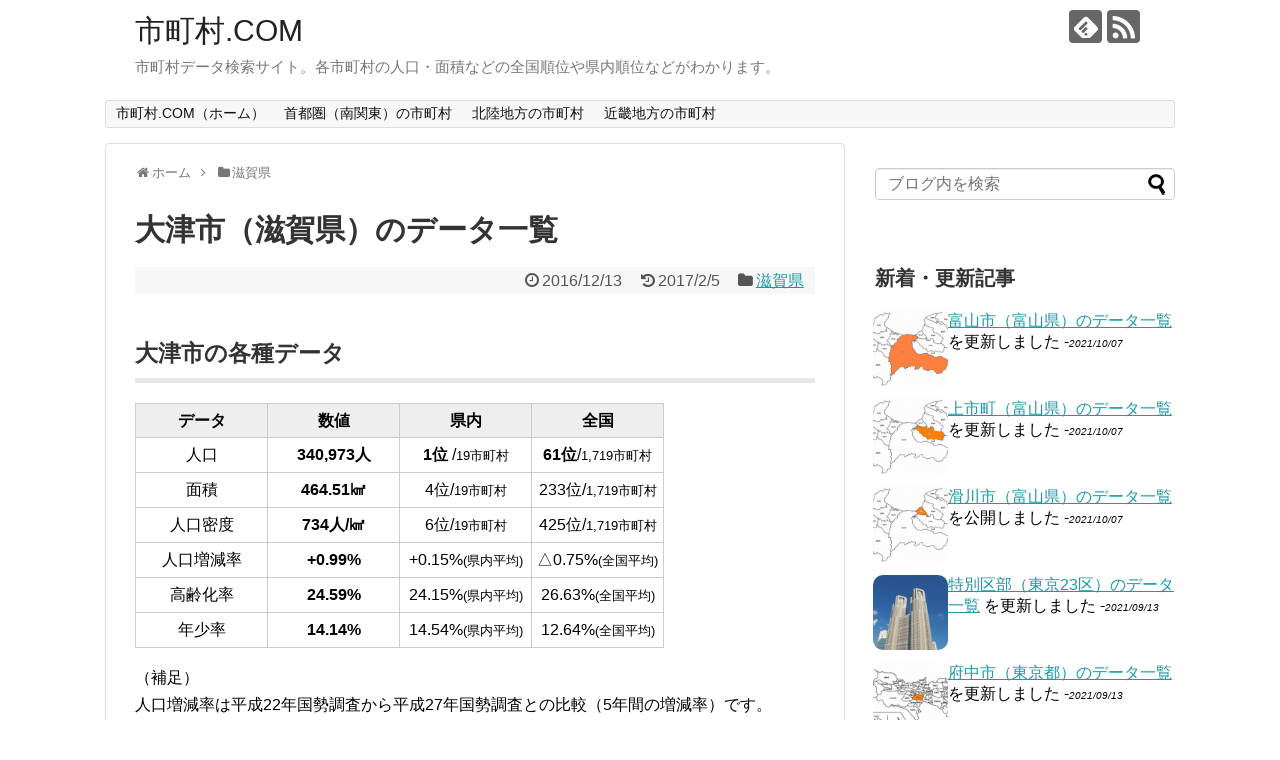

--- FILE ---
content_type: text/html; charset=UTF-8
request_url: https://xn--7st20shtl.com/?p=44
body_size: 10419
content:
<!DOCTYPE html>
<html lang="ja">
<head>
<meta charset="UTF-8">
  <meta name="viewport" content="width=1280, maximum-scale=1, user-scalable=yes">
<link rel="alternate" type="application/rss+xml" title="市町村.COM RSS Feed" href="https://xn--7st20shtl.com/?feed=rss2" />
<link rel="pingback" href="https://xn--7st20shtl.com/xmlrpc.php" />
<meta name="description" content="大津市の各種データデータ数値県内全国人口340,973人1位 /19市町村61位/1,719市町村面積464.51㎢4位/19市町村233位/1,719市町村人口密度734人/㎢6位/19市町村425..." />
<meta name="keywords" content="滋賀県" />
<!-- OGP -->
<meta property="og:type" content="article">
<meta property="og:description" content="大津市の各種データデータ数値県内全国人口340,973人1位 /19市町村61位/1,719市町村面積464.51㎢4位/19市町村233位/1,719市町村人口密度734人/㎢6位/19市町村425...">
<meta property="og:title" content="大津市（滋賀県）のデータ一覧">
<meta property="og:url" content="https://xn--7st20shtl.com/?p=44">
<meta property="og:image" content="https://xn--7st20shtl.com/wp-content/uploads/2016/12/otsu.png">
<meta property="og:site_name" content="市町村.COM">
<meta property="og:locale" content="ja_JP">
<!-- /OGP -->
<!-- Twitter Card -->
<meta name="twitter:card" content="summary">
<meta name="twitter:description" content="大津市の各種データデータ数値県内全国人口340,973人1位 /19市町村61位/1,719市町村面積464.51㎢4位/19市町村233位/1,719市町村人口密度734人/㎢6位/19市町村425...">
<meta name="twitter:title" content="大津市（滋賀県）のデータ一覧">
<meta name="twitter:url" content="https://xn--7st20shtl.com/?p=44">
<meta name="twitter:image" content="https://xn--7st20shtl.com/wp-content/uploads/2016/12/otsu.png">
<meta name="twitter:domain" content="xn--7st20shtl.com">
<!-- /Twitter Card -->

<script>
  (function(i,s,o,g,r,a,m){i['GoogleAnalyticsObject']=r;i[r]=i[r]||function(){
  (i[r].q=i[r].q||[]).push(arguments)},i[r].l=1*new Date();a=s.createElement(o),
  m=s.getElementsByTagName(o)[0];a.async=1;a.src=g;m.parentNode.insertBefore(a,m)
  })(window,document,'script','https://www.google-analytics.com/analytics.js','ga');

  ga('create', 'UA-58706868-2', 'auto');
  ga('send', 'pageview');

</script>

<title>大津市（滋賀県）のデータ一覧 | 市町村.COM</title>

<!-- All in One SEO Pack 2.8 by Michael Torbert of Semper Fi Web Designob_start_detected [-1,-1] -->
<link rel="canonical" href="https://xn--7st20shtl.com/?p=44" />
<!-- /all in one seo pack -->
<link rel='dns-prefetch' href='//s.w.org' />
<link rel="alternate" type="application/rss+xml" title="市町村.COM &raquo; フィード" href="https://xn--7st20shtl.com/?feed=rss2" />
<link rel="alternate" type="application/rss+xml" title="市町村.COM &raquo; コメントフィード" href="https://xn--7st20shtl.com/?feed=comments-rss2" />
<link rel="alternate" type="application/rss+xml" title="市町村.COM &raquo; 大津市（滋賀県）のデータ一覧 のコメントのフィード" href="https://xn--7st20shtl.com/?feed=rss2&#038;p=44" />
		<script type="text/javascript">
			window._wpemojiSettings = {"baseUrl":"https:\/\/s.w.org\/images\/core\/emoji\/11\/72x72\/","ext":".png","svgUrl":"https:\/\/s.w.org\/images\/core\/emoji\/11\/svg\/","svgExt":".svg","source":{"concatemoji":"https:\/\/xn--7st20shtl.com\/wp-includes\/js\/wp-emoji-release.min.js"}};
			!function(e,a,t){var n,r,o,i=a.createElement("canvas"),p=i.getContext&&i.getContext("2d");function s(e,t){var a=String.fromCharCode;p.clearRect(0,0,i.width,i.height),p.fillText(a.apply(this,e),0,0);e=i.toDataURL();return p.clearRect(0,0,i.width,i.height),p.fillText(a.apply(this,t),0,0),e===i.toDataURL()}function c(e){var t=a.createElement("script");t.src=e,t.defer=t.type="text/javascript",a.getElementsByTagName("head")[0].appendChild(t)}for(o=Array("flag","emoji"),t.supports={everything:!0,everythingExceptFlag:!0},r=0;r<o.length;r++)t.supports[o[r]]=function(e){if(!p||!p.fillText)return!1;switch(p.textBaseline="top",p.font="600 32px Arial",e){case"flag":return s([55356,56826,55356,56819],[55356,56826,8203,55356,56819])?!1:!s([55356,57332,56128,56423,56128,56418,56128,56421,56128,56430,56128,56423,56128,56447],[55356,57332,8203,56128,56423,8203,56128,56418,8203,56128,56421,8203,56128,56430,8203,56128,56423,8203,56128,56447]);case"emoji":return!s([55358,56760,9792,65039],[55358,56760,8203,9792,65039])}return!1}(o[r]),t.supports.everything=t.supports.everything&&t.supports[o[r]],"flag"!==o[r]&&(t.supports.everythingExceptFlag=t.supports.everythingExceptFlag&&t.supports[o[r]]);t.supports.everythingExceptFlag=t.supports.everythingExceptFlag&&!t.supports.flag,t.DOMReady=!1,t.readyCallback=function(){t.DOMReady=!0},t.supports.everything||(n=function(){t.readyCallback()},a.addEventListener?(a.addEventListener("DOMContentLoaded",n,!1),e.addEventListener("load",n,!1)):(e.attachEvent("onload",n),a.attachEvent("onreadystatechange",function(){"complete"===a.readyState&&t.readyCallback()})),(n=t.source||{}).concatemoji?c(n.concatemoji):n.wpemoji&&n.twemoji&&(c(n.twemoji),c(n.wpemoji)))}(window,document,window._wpemojiSettings);
		</script>
		<style type="text/css">
img.wp-smiley,
img.emoji {
	display: inline !important;
	border: none !important;
	box-shadow: none !important;
	height: 1em !important;
	width: 1em !important;
	margin: 0 .07em !important;
	vertical-align: -0.1em !important;
	background: none !important;
	padding: 0 !important;
}
</style>
<link rel='stylesheet' id='simplicity-style-css'  href='https://xn--7st20shtl.com/wp-content/themes/simplicity2/style.css' type='text/css' media='all' />
<link rel='stylesheet' id='responsive-style-css'  href='https://xn--7st20shtl.com/wp-content/themes/simplicity2/css/responsive-pc.css' type='text/css' media='all' />
<link rel='stylesheet' id='font-awesome-style-css'  href='https://xn--7st20shtl.com/wp-content/themes/simplicity2/webfonts/css/font-awesome.min.css' type='text/css' media='all' />
<link rel='stylesheet' id='icomoon-style-css'  href='https://xn--7st20shtl.com/wp-content/themes/simplicity2/webfonts/icomoon/style.css' type='text/css' media='all' />
<link rel='stylesheet' id='extension-style-css'  href='https://xn--7st20shtl.com/wp-content/themes/simplicity2/css/extension.css' type='text/css' media='all' />
<style id='extension-style-inline-css' type='text/css'>
@media screen and (max-width:639px){.article br{display:block}}.line-btn,.line-balloon-btn{display:none}
</style>
<link rel='stylesheet' id='child-style-css'  href='https://xn--7st20shtl.com/wp-content/themes/simplicity2-child/style.css' type='text/css' media='all' />
<link rel='stylesheet' id='print-style-css'  href='https://xn--7st20shtl.com/wp-content/themes/simplicity2/css/print.css' type='text/css' media='print' />
<link rel='stylesheet' id='sns-twitter-type-style-css'  href='https://xn--7st20shtl.com/wp-content/themes/simplicity2/css/sns-twitter-type.css' type='text/css' media='all' />
<script>if (document.location.protocol != "https:") {document.location = document.URL.replace(/^http:/i, "https:");}</script><script type='text/javascript' src='https://xn--7st20shtl.com/wp-includes/js/jquery/jquery.js'></script>
<script type='text/javascript' src='https://xn--7st20shtl.com/wp-includes/js/jquery/jquery-migrate.min.js'></script>
<link rel="EditURI" type="application/rsd+xml" title="RSD" href="https://xn--7st20shtl.com/xmlrpc.php?rsd" />
<link rel="wlwmanifest" type="application/wlwmanifest+xml" href="https://xn--7st20shtl.com/wp-includes/wlwmanifest.xml" /> 
<meta name="generator" content="WordPress 4.9.26" />
<link rel='shortlink' href='https://xn--7st20shtl.com/?p=44' />
<link rel="alternate" type="application/json+oembed" href="https://xn--7st20shtl.com/index.php?rest_route=%2Foembed%2F1.0%2Fembed&#038;url=https%3A%2F%2Fxn--7st20shtl.com%2F%3Fp%3D44" />
<link rel="alternate" type="text/xml+oembed" href="https://xn--7st20shtl.com/index.php?rest_route=%2Foembed%2F1.0%2Fembed&#038;url=https%3A%2F%2Fxn--7st20shtl.com%2F%3Fp%3D44&#038;format=xml" />
</head>
  <body data-rsssl=1 class="post-template-default single single-post postid-44 single-format-standard categoryid-2" itemscope itemtype="http://schema.org/WebPage">
    <div id="container">

      <!-- header -->
      <header itemscope itemtype="http://schema.org/WPHeader">
        <div id="header" class="clearfix">
          <div id="header-in">

                        <div id="h-top">
              <!-- モバイルメニュー表示用のボタン -->
<div id="mobile-menu">
  <a id="mobile-menu-toggle" href="#"><span class="fa fa-bars fa-2x"></span></a>
</div>

              <div class="alignleft top-title-catchphrase">
                <!-- サイトのタイトル -->
<p id="site-title" itemscope itemtype="http://schema.org/Organization">
  <a href="https://xn--7st20shtl.com/">市町村.COM</a></p>
<!-- サイトの概要 -->
<p id="site-description">
  市町村データ検索サイト。各市町村の人口・面積などの全国順位や県内順位などがわかります。</p>
              </div>

              <div class="alignright top-sns-follows">
                                <!-- SNSページ -->
<div class="sns-pages">
<p class="sns-follow-msg">フォローする</p>
<ul class="snsp">
<li class="feedly-page"><a href='//feedly.com/index.html#subscription%2Ffeed%2Fhttps%3A%2F%2Fxn--7st20shtl.com%2F%3Ffeed%3Drss2' target='blank' title="feedlyで更新情報を購読" rel="nofollow"><span class="icon-feedly-logo"></span></a></li><li class="rss-page"><a href="https://xn--7st20shtl.com/?feed=rss2" target="_blank" title="RSSで更新情報をフォロー" rel="nofollow"><span class="icon-rss-logo"></span></a></li>  </ul>
</div>
                              </div>

            </div><!-- /#h-top -->
          </div><!-- /#header-in -->
        </div><!-- /#header -->
      </header>

      <!-- Navigation -->
<nav itemscope itemtype="http://schema.org/SiteNavigationElement">
  <div id="navi">
      	<div id="navi-in">
      <div class="menu"><ul>
<li class="page_item page-item-2"><a href="https://xn--7st20shtl.com/">市町村.COM（ホーム）</a></li>
<li class="page_item page-item-906"><a href="https://xn--7st20shtl.com/?page_id=906">首都圏（南関東）の市町村</a></li>
<li class="page_item page-item-331"><a href="https://xn--7st20shtl.com/?page_id=331">北陸地方の市町村</a></li>
<li class="page_item page-item-103"><a href="https://xn--7st20shtl.com/?page_id=103">近畿地方の市町村</a></li>
</ul></div>
    </div><!-- /#navi-in -->
  </div><!-- /#navi -->
</nav>
<!-- /Navigation -->
      <!-- 本体部分 -->
      <div id="body">
        <div id="body-in">

          
          <!-- main -->
          <main itemscope itemprop="mainContentOfPage">
            <div id="main" itemscope itemtype="http://schema.org/Blog">


  
  <div id="breadcrumb" class="breadcrumb-category"><div itemtype="http://data-vocabulary.org/Breadcrumb" itemscope="" class="breadcrumb-home"><span class="fa fa-home fa-fw"></span><a href="https://xn--7st20shtl.com" itemprop="url"><span itemprop="title">ホーム</span></a><span class="sp"><span class="fa fa-angle-right"></span></span></div><div itemtype="http://data-vocabulary.org/Breadcrumb" itemscope=""><span class="fa fa-folder fa-fw"></span><a href="https://xn--7st20shtl.com/?cat=2" itemprop="url"><span itemprop="title">滋賀県</span></a></div></div><!-- /#breadcrumb -->  <div id="post-44" class="post-44 post type-post status-publish format-standard has-post-thumbnail hentry category-2 tag-5 tag-6 tag-3 tag-4">
  <article class="article">
  
  
  <header>
    <h1 class="entry-title">
            大津市（滋賀県）のデータ一覧          </h1>
    <p class="post-meta">
            <span class="post-date"><span class="fa fa-clock-o fa-fw"></span><time class="entry-date date published" datetime="2016-12-13T17:37:21+00:00">2016/12/13</time></span>
        <span class="post-update"><span class="fa fa-history fa-fw"></span><span class="entry-date date updated">2017/2/5</span></span>
              <span class="category"><span class="fa fa-folder fa-fw"></span><a href="https://xn--7st20shtl.com/?cat=2" rel="category">滋賀県</a></span>
      
      
      
      
      
      
    </p>

    
    
    
      </header>

  
  <div id="the-content" class="entry-content">
  <h3>大津市の各種データ</h3>
<table class="sts">
<tbody>
<tr>
<th class="r25">データ</th>
<th class="r25">数値</th>
<th class="r25">県内</th>
<th class="r25">全国</th>
</tr>
<tr>
<td>人口</td>
<td><strong>340,973人</strong></td>
<td><strong>1位 </strong>/<small>19市町村</small></td>
<td><strong>61位</strong>/<small>1,719市町村</small></td>
</tr>
<tr>
<td>面積</td>
<td><strong>464.51㎢</strong></td>
<td>4位/<small>19市町村</small></td>
<td>233位/<small>1,719市町村</small></td>
</tr>
<tr>
<td>人口密度</td>
<td><strong>734人/㎢</strong></td>
<td>6位/<small>19市町村</small></td>
<td>425位/<small>1,719市町村</small></td>
</tr>
<tr>
<td>人口増減率</td>
<td><strong>+0.99%</strong></td>
<td>+0.15%<small>(県内平均)</small></td>
<td>△0.75%<small>(全国平均)</small></td>
</tr>
<tr>
<td>高齢化率</td>
<td><strong>24.59%</strong></td>
<td>24.15%<small>(県内平均)</small></td>
<td>26.63%<small>(全国平均)</small></td>
</tr>
<tr>
<td>年少率</td>
<td><strong>14.14%</strong></td>
<td>14.54%<small>(県内平均)</small></td>
<td>12.64%<small>(全国平均)</small></td>
</tr>
</tbody>
</table>
<p>（補足）<br />
人口増減率は平成22年国勢調査から平成27年国勢調査との比較（5年間の増減率）です。<br />
高齢化率・年少率は総人口に占める65歳以上および14歳以下の人口比率です。<br />
データ抽出元は統計局ホームページ/平成27年国勢調査(http://www.stat.go.jp/data/kokusei/2015/)です。</p>
<h3>大津市の気象データ</h3>
<table class="sts">
<tbody>
<tr>
<th class="r25">年平均気温</th>
<th class="r25">月平均最高</th>
<th class="r25">月平均最低</th>
<th class="r25">年間降水量</th>
</tr>
<tr>
<td><strong>14.9℃</strong></td>
<td><strong>27.1℃</strong><small>(8月)</small></td>
<td><strong>3.9℃</strong><small>(1月)</small></td>
<td><strong>1,529.7mm</strong></td>
</tr>
</tbody>
</table>
<p>気象データ各種抽出元：気象庁ホームページ(http://www.jma.go.jp/jma/index.html)</p>
<p>市の花：叡山すみれ<br />
市の木：山桜<br />
市の鳥：ゆりかもめ</p>
<h3>備考－滋賀県大津市</h3>
<p><img src="https://xn--7st20shtl.com/wp-content/uploads/2016/12/otsu-200x300.png" alt="otsu" width="200" height="300" class="alignright size-medium wp-image-35" srcset="https://xn--7st20shtl.com/wp-content/uploads/2016/12/otsu-200x300.png 200w, https://xn--7st20shtl.com/wp-content/uploads/2016/12/otsu.png 280w" sizes="(max-width: 200px) 100vw, 200px" /><br />
滋賀県の県庁所在地。中核市（平成21年4月）。琵琶湖の南端に位置する滋賀県内最大の都市。京都府の府庁所在地である京都市と接している。なお市内には東海道新幹線も通っているが停車駅はない。</p>
<h5>主な鉄道路線</h5>
<p>JR東海道本線（大津駅・膳所駅・石山駅・瀬田駅ほか）、JR湖西線（大津京駅・唐崎駅・比叡山坂本駅・堅田駅ほか）</p>
<p>京阪京津線（浜大津駅・上栄町駅・大谷駅ほか）、京阪石山坂本線（浜大津駅・石山寺駅・京阪石山駅・坂本駅ほか）</p>
<h5>主要道路</h5>
<p>名神高速道路（大津・瀬田西・瀬田東）、京滋バイパス（瀬田東・石山・南郷）<br />
国道1号線、国道161号線など</p>
<h5>市役所</h5>
<p>〒520-8575 滋賀県大津市御陵町3-1</p>
<h5>隣接市町村</h5>
<p><a href="https://xn--7st20shtl.com/?p=64">高島市</a>、<a href="https://xn--7st20shtl.com/?p=81">草津市</a>、<a href="https://xn--7st20shtl.com/?p=50">栗東市</a>、<a href="https://xn--7st20shtl.com/?p=253">甲賀市</a></p>
<p>京都市（京都府）、宇治市（京都府）、宇治田原町（京都府）など</p>
  </div>

  <footer>
    <!-- ページリンク -->
    
      <!-- 文章下広告 -->
                  

    
    <div id="sns-group" class="sns-group sns-group-bottom">
    <div class="sns-buttons sns-buttons-pc">
    <p class="sns-share-msg">シェアする</p>
    <ul class="snsb clearfix">
    <li class="balloon-btn twitter-balloon-btn twitter-balloon-btn-defalt">
  <div class="balloon-btn-set">
    <div class="arrow-box">
      <a href="//twitter.com/search?q=https%3A%2F%2Fxn--7st20shtl.com%2F%3Fp%3D44" target="blank" class="arrow-box-link twitter-arrow-box-link" rel="nofollow">
        <span class="social-count twitter-count"><span class="fa fa-comments"></span></span>
      </a>
    </div>
    <a href="//twitter.com/share?text=%E5%A4%A7%E6%B4%A5%E5%B8%82%EF%BC%88%E6%BB%8B%E8%B3%80%E7%9C%8C%EF%BC%89%E3%81%AE%E3%83%87%E3%83%BC%E3%82%BF%E4%B8%80%E8%A6%A7&amp;url=https%3A%2F%2Fxn--7st20shtl.com%2F%3Fp%3D44" target="blank" class="balloon-btn-link twitter-balloon-btn-link twitter-balloon-btn-link-default" rel="nofollow">
      <span class="fa fa-twitter"></span>
              <span class="tweet-label">ツイート</span>
          </a>
  </div>
</li>
        <li class="facebook-btn"><div class="fb-like" data-href="https://xn--7st20shtl.com/?p=44" data-layout="box_count" data-action="like" data-show-faces="false" data-share="true"></div></li>
            <li class="google-plus-btn"><script type="text/javascript" src="//apis.google.com/js/plusone.js"></script>
      <div class="g-plusone" data-size="tall" data-href="https://xn--7st20shtl.com/?p=44"></div>
    </li>
            <li class="hatena-btn"> <a href="//b.hatena.ne.jp/entry/https://xn--7st20shtl.com/?p=44" class="hatena-bookmark-button" data-hatena-bookmark-title="大津市（滋賀県）のデータ一覧｜市町村.COM" data-hatena-bookmark-layout="vertical-balloon" title="このエントリーをはてなブックマークに追加"><img src="//b.st-hatena.com/images/entry-button/button-only.gif" alt="このエントリーをはてなブックマークに追加" style="border: none;" /></a><script type="text/javascript" src="//b.st-hatena.com/js/bookmark_button.js" async="async"></script>
    </li>
            <li class="pocket-btn"><a data-pocket-label="pocket" data-pocket-count="vertical" class="pocket-btn" data-lang="en"></a>
<script type="text/javascript">!function(d,i){if(!d.getElementById(i)){var j=d.createElement("script");j.id=i;j.src="//widgets.getpocket.com/v1/j/btn.js?v=1";var w=d.getElementById(i);d.body.appendChild(j);}}(document,"pocket-btn-js");</script>
    </li>
            <li class="line-btn">
      <a href="//line.me/R/msg/text/?大津市（滋賀県）のデータ一覧%0D%0Ahttps://xn--7st20shtl.com/?p=44" target="blank" class="line-btn-link" rel="nofollow">
          <img src="https://xn--7st20shtl.com/wp-content/themes/simplicity2/images/line-btn.png" alt="" class="line-btn-img"><img src="https://xn--7st20shtl.com/wp-content/themes/simplicity2/images/line-btn-mini.png" alt="" class="line-btn-img-mini">
        </a>
    </li>
                      </ul>
</div>

    <!-- SNSページ -->
<div class="sns-pages">
<p class="sns-follow-msg">フォローする</p>
<ul class="snsp">
<li class="feedly-page"><a href='//feedly.com/index.html#subscription%2Ffeed%2Fhttps%3A%2F%2Fxn--7st20shtl.com%2F%3Ffeed%3Drss2' target='blank' title="feedlyで更新情報を購読" rel="nofollow"><span class="icon-feedly-logo"></span></a></li><li class="rss-page"><a href="https://xn--7st20shtl.com/?feed=rss2" target="_blank" title="RSSで更新情報をフォロー" rel="nofollow"><span class="icon-rss-logo"></span></a></li>  </ul>
</div>
    </div>

    
    <p class="footer-post-meta">

            <span class="post-tag"><span class="fa fa-tag fa-fw"></span><a href="https://xn--7st20shtl.com/?tag=%e4%b8%ad%e6%a0%b8%e5%b8%82" rel="tag">中核市</a>, <a href="https://xn--7st20shtl.com/?tag=%e5%b8%82" rel="tag">市</a>, <a href="https://xn--7st20shtl.com/?tag=%e6%bb%8b%e8%b3%80%e7%9c%8c" rel="tag">滋賀県</a>, <a href="https://xn--7st20shtl.com/?tag=%e7%9c%8c%e5%ba%81%e6%89%80%e5%9c%a8%e5%9c%b0" rel="tag">県庁所在地</a></span>
      
      <span class="post-author vcard author"><span class="fn"><span class="fa fa-user fa-fw"></span><a href="https://xn--7st20shtl.com/?author=1">sts001</a>
</span></span>

      
          </p>
  </footer>
  </article><!-- .article -->
  </div><!-- .post -->

      <div id="under-entry-body">

            <aside id="related-entries">
        <h2>関連記事</h2>
                <article class="related-entry cf">
  <div class="related-entry-thumb">
    <a href="https://xn--7st20shtl.com/?p=281" title="長浜市（滋賀県）のデータ一覧">
        <img width="100" height="100" src="https://xn--7st20shtl.com/wp-content/uploads/2017/02/nagahamashi-100x100.png" class="related-entry-thumb-image wp-post-image" alt="長浜市（滋賀県）のデータ一覧" srcset="https://xn--7st20shtl.com/wp-content/uploads/2017/02/nagahamashi-100x100.png 100w, https://xn--7st20shtl.com/wp-content/uploads/2017/02/nagahamashi-150x150.png 150w" sizes="(max-width: 100px) 100vw, 100px" />        </a>
  </div><!-- /.related-entry-thumb -->

  <div class="related-entry-content">
    <header>
      <h3 class="related-entry-title">
        <a href="https://xn--7st20shtl.com/?p=281" class="related-entry-title-link" title="長浜市（滋賀県）のデータ一覧">
        長浜市（滋賀県）のデータ一覧        </a></h3>
    </header>
    <p class="related-entry-snippet">
   長浜市の各種データ



データ
数値
県内
全国


人口
118,193人
3位 /19市町村
221位/1,...</p>

        <footer>
      <p class="related-entry-read"><a href="https://xn--7st20shtl.com/?p=281">記事を読む</a></p>
    </footer>
    
  </div><!-- /.related-entry-content -->
</article><!-- /.elated-entry -->      <article class="related-entry cf">
  <div class="related-entry-thumb">
    <a href="https://xn--7st20shtl.com/?p=186" title="愛荘町（滋賀県）のデータ一覧">
        <img width="100" height="100" src="https://xn--7st20shtl.com/wp-content/uploads/2017/01/aisho-siga-100x100.png" class="related-entry-thumb-image wp-post-image" alt="愛荘町（滋賀県）のデータ一覧" srcset="https://xn--7st20shtl.com/wp-content/uploads/2017/01/aisho-siga-100x100.png 100w, https://xn--7st20shtl.com/wp-content/uploads/2017/01/aisho-siga-150x150.png 150w" sizes="(max-width: 100px) 100vw, 100px" />        </a>
  </div><!-- /.related-entry-thumb -->

  <div class="related-entry-content">
    <header>
      <h3 class="related-entry-title">
        <a href="https://xn--7st20shtl.com/?p=186" class="related-entry-title-link" title="愛荘町（滋賀県）のデータ一覧">
        愛荘町（滋賀県）のデータ一覧        </a></h3>
    </header>
    <p class="related-entry-snippet">
   滋賀県愛知郡愛荘町の人口・面積・人口密度・高齢化率・気候・主要路線などの各種データをご紹介しています。</p>

        <footer>
      <p class="related-entry-read"><a href="https://xn--7st20shtl.com/?p=186">記事を読む</a></p>
    </footer>
    
  </div><!-- /.related-entry-content -->
</article><!-- /.elated-entry -->      <article class="related-entry cf">
  <div class="related-entry-thumb">
    <a href="https://xn--7st20shtl.com/?p=50" title="栗東市（滋賀県）のデータ一覧">
        <img width="100" height="100" src="https://xn--7st20shtl.com/wp-content/uploads/2016/12/rittou-100x100.png" class="related-entry-thumb-image wp-post-image" alt="栗東市（滋賀県）のデータ一覧" srcset="https://xn--7st20shtl.com/wp-content/uploads/2016/12/rittou-100x100.png 100w, https://xn--7st20shtl.com/wp-content/uploads/2016/12/rittou-150x150.png 150w" sizes="(max-width: 100px) 100vw, 100px" />        </a>
  </div><!-- /.related-entry-thumb -->

  <div class="related-entry-content">
    <header>
      <h3 class="related-entry-title">
        <a href="https://xn--7st20shtl.com/?p=50" class="related-entry-title-link" title="栗東市（滋賀県）のデータ一覧">
        栗東市（滋賀県）のデータ一覧        </a></h3>
    </header>
    <p class="related-entry-snippet">
   滋賀県栗東市の人口・面積・人口密度・高齢化率・気候・主要路線などの各種データをご紹介しています。</p>

        <footer>
      <p class="related-entry-read"><a href="https://xn--7st20shtl.com/?p=50">記事を読む</a></p>
    </footer>
    
  </div><!-- /.related-entry-content -->
</article><!-- /.elated-entry -->      <article class="related-entry cf">
  <div class="related-entry-thumb">
    <a href="https://xn--7st20shtl.com/?p=94" title="竜王町（滋賀県）のデータ一覧">
        <img width="100" height="100" src="https://xn--7st20shtl.com/wp-content/uploads/2016/12/ryuou-siga-100x100.png" class="related-entry-thumb-image wp-post-image" alt="竜王町（滋賀県）のデータ一覧" srcset="https://xn--7st20shtl.com/wp-content/uploads/2016/12/ryuou-siga-100x100.png 100w, https://xn--7st20shtl.com/wp-content/uploads/2016/12/ryuou-siga-150x150.png 150w" sizes="(max-width: 100px) 100vw, 100px" />        </a>
  </div><!-- /.related-entry-thumb -->

  <div class="related-entry-content">
    <header>
      <h3 class="related-entry-title">
        <a href="https://xn--7st20shtl.com/?p=94" class="related-entry-title-link" title="竜王町（滋賀県）のデータ一覧">
        竜王町（滋賀県）のデータ一覧        </a></h3>
    </header>
    <p class="related-entry-snippet">
   滋賀県蒲生郡竜王町の人口・面積・人口密度・高齢化率・気候・主要路線などの各種データをご紹介しています。</p>

        <footer>
      <p class="related-entry-read"><a href="https://xn--7st20shtl.com/?p=94">記事を読む</a></p>
    </footer>
    
  </div><!-- /.related-entry-content -->
</article><!-- /.elated-entry -->      <article class="related-entry cf">
  <div class="related-entry-thumb">
    <a href="https://xn--7st20shtl.com/?p=134" title="野洲市（滋賀県）のデータ一覧">
        <img width="100" height="100" src="https://xn--7st20shtl.com/wp-content/uploads/2017/01/yasushi-100x100.png" class="related-entry-thumb-image wp-post-image" alt="野洲市（滋賀県）のデータ一覧" srcset="https://xn--7st20shtl.com/wp-content/uploads/2017/01/yasushi-100x100.png 100w, https://xn--7st20shtl.com/wp-content/uploads/2017/01/yasushi-150x150.png 150w" sizes="(max-width: 100px) 100vw, 100px" />        </a>
  </div><!-- /.related-entry-thumb -->

  <div class="related-entry-content">
    <header>
      <h3 class="related-entry-title">
        <a href="https://xn--7st20shtl.com/?p=134" class="related-entry-title-link" title="野洲市（滋賀県）のデータ一覧">
        野洲市（滋賀県）のデータ一覧        </a></h3>
    </header>
    <p class="related-entry-snippet">
   野洲市の各種データ



データ
数値
県内
全国


人口
49,889人
12位 /19市町村
523位/1,...</p>

        <footer>
      <p class="related-entry-read"><a href="https://xn--7st20shtl.com/?p=134">記事を読む</a></p>
    </footer>
    
  </div><!-- /.related-entry-content -->
</article><!-- /.elated-entry -->      <article class="related-entry cf">
  <div class="related-entry-thumb">
    <a href="https://xn--7st20shtl.com/?p=161" title="東近江市（滋賀県）のデータ一覧">
        <img width="100" height="100" src="https://xn--7st20shtl.com/wp-content/uploads/2017/01/higashioumi-100x100.png" class="related-entry-thumb-image wp-post-image" alt="東近江市（滋賀県）のデータ一覧" srcset="https://xn--7st20shtl.com/wp-content/uploads/2017/01/higashioumi-100x100.png 100w, https://xn--7st20shtl.com/wp-content/uploads/2017/01/higashioumi-150x150.png 150w" sizes="(max-width: 100px) 100vw, 100px" />        </a>
  </div><!-- /.related-entry-thumb -->

  <div class="related-entry-content">
    <header>
      <h3 class="related-entry-title">
        <a href="https://xn--7st20shtl.com/?p=161" class="related-entry-title-link" title="東近江市（滋賀県）のデータ一覧">
        東近江市（滋賀県）のデータ一覧        </a></h3>
    </header>
    <p class="related-entry-snippet">
   滋賀県東近江市（ひがしおうみし）の人口・面積・人口密度・高齢化率・気候・主要路線などの各種データをご紹介しています。</p>

        <footer>
      <p class="related-entry-read"><a href="https://xn--7st20shtl.com/?p=161">記事を読む</a></p>
    </footer>
    
  </div><!-- /.related-entry-content -->
</article><!-- /.elated-entry -->      <article class="related-entry cf">
  <div class="related-entry-thumb">
    <a href="https://xn--7st20shtl.com/?p=64" title="高島市（滋賀県）のデータ一覧">
        <img width="100" height="100" src="https://xn--7st20shtl.com/wp-content/uploads/2016/12/takashima-100x100.png" class="related-entry-thumb-image wp-post-image" alt="高島市（滋賀県）のデータ一覧" srcset="https://xn--7st20shtl.com/wp-content/uploads/2016/12/takashima-100x100.png 100w, https://xn--7st20shtl.com/wp-content/uploads/2016/12/takashima-150x150.png 150w" sizes="(max-width: 100px) 100vw, 100px" />        </a>
  </div><!-- /.related-entry-thumb -->

  <div class="related-entry-content">
    <header>
      <h3 class="related-entry-title">
        <a href="https://xn--7st20shtl.com/?p=64" class="related-entry-title-link" title="高島市（滋賀県）のデータ一覧">
        高島市（滋賀県）のデータ一覧        </a></h3>
    </header>
    <p class="related-entry-snippet">
   高島市の各種データ



データ
数値
県内
全国


人口
50,025人
11位 /19市町村
521位/1,...</p>

        <footer>
      <p class="related-entry-read"><a href="https://xn--7st20shtl.com/?p=64">記事を読む</a></p>
    </footer>
    
  </div><!-- /.related-entry-content -->
</article><!-- /.elated-entry -->      <article class="related-entry cf">
  <div class="related-entry-thumb">
    <a href="https://xn--7st20shtl.com/?p=71" title="湖南市（滋賀県）のデータ一覧">
        <img width="100" height="100" src="https://xn--7st20shtl.com/wp-content/uploads/2016/12/konan-100x100.png" class="related-entry-thumb-image wp-post-image" alt="湖南市（滋賀県）のデータ一覧" srcset="https://xn--7st20shtl.com/wp-content/uploads/2016/12/konan-100x100.png 100w, https://xn--7st20shtl.com/wp-content/uploads/2016/12/konan-150x150.png 150w" sizes="(max-width: 100px) 100vw, 100px" />        </a>
  </div><!-- /.related-entry-thumb -->

  <div class="related-entry-content">
    <header>
      <h3 class="related-entry-title">
        <a href="https://xn--7st20shtl.com/?p=71" class="related-entry-title-link" title="湖南市（滋賀県）のデータ一覧">
        湖南市（滋賀県）のデータ一覧        </a></h3>
    </header>
    <p class="related-entry-snippet">
   滋賀県湖南市の人口・面積・人口密度・高齢化率・気候・主要路線などの各種データをご紹介しています。</p>

        <footer>
      <p class="related-entry-read"><a href="https://xn--7st20shtl.com/?p=71">記事を読む</a></p>
    </footer>
    
  </div><!-- /.related-entry-content -->
</article><!-- /.elated-entry -->      <article class="related-entry cf">
  <div class="related-entry-thumb">
    <a href="https://xn--7st20shtl.com/?p=253" title="甲賀市（滋賀県）のデータ一覧">
        <img width="100" height="100" src="https://xn--7st20shtl.com/wp-content/uploads/2017/02/kouga-100x100.png" class="related-entry-thumb-image wp-post-image" alt="甲賀市（滋賀県）のデータ一覧" srcset="https://xn--7st20shtl.com/wp-content/uploads/2017/02/kouga-100x100.png 100w, https://xn--7st20shtl.com/wp-content/uploads/2017/02/kouga-150x150.png 150w" sizes="(max-width: 100px) 100vw, 100px" />        </a>
  </div><!-- /.related-entry-thumb -->

  <div class="related-entry-content">
    <header>
      <h3 class="related-entry-title">
        <a href="https://xn--7st20shtl.com/?p=253" class="related-entry-title-link" title="甲賀市（滋賀県）のデータ一覧">
        甲賀市（滋賀県）のデータ一覧        </a></h3>
    </header>
    <p class="related-entry-snippet">
   甲賀市の各種データ



データ
数値
県内
全国


人口
90,901人
6位 /19市町村
287位/1,7...</p>

        <footer>
      <p class="related-entry-read"><a href="https://xn--7st20shtl.com/?p=253">記事を読む</a></p>
    </footer>
    
  </div><!-- /.related-entry-content -->
</article><!-- /.elated-entry -->      <article class="related-entry cf">
  <div class="related-entry-thumb">
    <a href="https://xn--7st20shtl.com/?p=237" title="彦根市（滋賀県）のデータ一覧">
        <img width="100" height="100" src="https://xn--7st20shtl.com/wp-content/uploads/2017/02/hikone-100x100.png" class="related-entry-thumb-image wp-post-image" alt="彦根市（滋賀県）のデータ一覧" srcset="https://xn--7st20shtl.com/wp-content/uploads/2017/02/hikone-100x100.png 100w, https://xn--7st20shtl.com/wp-content/uploads/2017/02/hikone-150x150.png 150w" sizes="(max-width: 100px) 100vw, 100px" />        </a>
  </div><!-- /.related-entry-thumb -->

  <div class="related-entry-content">
    <header>
      <h3 class="related-entry-title">
        <a href="https://xn--7st20shtl.com/?p=237" class="related-entry-title-link" title="彦根市（滋賀県）のデータ一覧">
        彦根市（滋賀県）のデータ一覧        </a></h3>
    </header>
    <p class="related-entry-snippet">
   彦根市の各種データ



データ
数値
県内
全国


人口
113,679人
5位 /19市町村
234位/1,...</p>

        <footer>
      <p class="related-entry-read"><a href="https://xn--7st20shtl.com/?p=237">記事を読む</a></p>
    </footer>
    
  </div><!-- /.related-entry-content -->
</article><!-- /.elated-entry -->  
  <br style="clear:both;">      </aside><!-- #related-entries -->
      


        <!-- 広告 -->
                  
      
      <!-- post navigation -->
<div class="navigation">
      <div class="next"><a href="https://xn--7st20shtl.com/?p=50" rel="next"><span class="fa fa-arrow-right fa-2x pull-left"></span>栗東市（滋賀県）のデータ一覧</a></div>
  </div>
<!-- /post navigation -->
      <!-- comment area -->
<div id="comment-area">
	<aside></aside></div>
<!-- /comment area -->      </div>
    
            </div><!-- /#main -->
          </main>
        <!-- sidebar -->
<div id="sidebar" role="complementary">
    
  <div id="sidebar-widget">
  <!-- ウイジェット -->
  <aside id="search-2" class="widget widget_search"><form method="get" id="searchform" action="https://xn--7st20shtl.com/">
	<input type="text" placeholder="ブログ内を検索" name="s" id="s">
	<input type="submit" id="searchsubmit" value="">
</form></aside>        <h3>新着・更新記事</h3>
        <div class="widgetContent">
<!-- ここから -->
<ul style="margin:20px 0 65px -18px"">
    <li style="clear:both;"><a href="https://xn--7st20shtl.com/?p=842"><img width="100" height="100" src="https://xn--7st20shtl.com/wp-content/uploads/2020/11/toyamashi-100x100.png" class="attachment-thumb100 size-thumb100 wp-post-image" alt="富山市（富山県）のデータ一覧" style="border-radius:10px;width:75px;height:75px;float:left;margin-bottom:13px;" srcset="https://xn--7st20shtl.com/wp-content/uploads/2020/11/toyamashi-100x100.png 100w, https://xn--7st20shtl.com/wp-content/uploads/2020/11/toyamashi-150x150.png 150w" sizes="(max-width: 100px) 100vw, 100px" />富山市（富山県）のデータ一覧</a> を更新しました -<span class="wpp-views">2021/10/07</span></li>
    <li style="clear:both;"><a href="https://xn--7st20shtl.com/?p=914"><img width="100" height="100" src="https://xn--7st20shtl.com/wp-content/uploads/2021/08/ueichimachi-100x100.png" class="attachment-thumb100 size-thumb100 wp-post-image" alt="上市町（富山県）のデータ一覧" style="border-radius:10px;width:75px;height:75px;float:left;margin-bottom:13px;" srcset="https://xn--7st20shtl.com/wp-content/uploads/2021/08/ueichimachi-100x100.png 100w, https://xn--7st20shtl.com/wp-content/uploads/2021/08/ueichimachi-150x150.png 150w" sizes="(max-width: 100px) 100vw, 100px" />上市町（富山県）のデータ一覧</a> を更新しました -<span class="wpp-views">2021/10/07</span></li>
    <li style="clear:both;"><a href="https://xn--7st20shtl.com/?p=937"><img width="100" height="100" src="https://xn--7st20shtl.com/wp-content/uploads/2021/10/namerikawashi-100x100.png" class="attachment-thumb100 size-thumb100 wp-post-image" alt="滑川市（富山県）のデータ一覧" style="border-radius:10px;width:75px;height:75px;float:left;margin-bottom:13px;" srcset="https://xn--7st20shtl.com/wp-content/uploads/2021/10/namerikawashi-100x100.png 100w, https://xn--7st20shtl.com/wp-content/uploads/2021/10/namerikawashi-150x150.png 150w" sizes="(max-width: 100px) 100vw, 100px" />滑川市（富山県）のデータ一覧</a> を公開しました -<span class="wpp-views">2021/10/07</span></li>
    <li style="clear:both;"><a href="https://xn--7st20shtl.com/?p=806"><img width="100" height="100" src="https://xn--7st20shtl.com/wp-content/uploads/2020/10/tokyo-totyo280-2-100x100.png" class="attachment-thumb100 size-thumb100 wp-post-image" alt="特別区部（東京23区）のデータ一覧" style="border-radius:10px;width:75px;height:75px;float:left;margin-bottom:13px;" srcset="https://xn--7st20shtl.com/wp-content/uploads/2020/10/tokyo-totyo280-2-100x100.png 100w, https://xn--7st20shtl.com/wp-content/uploads/2020/10/tokyo-totyo280-2-150x150.png 150w" sizes="(max-width: 100px) 100vw, 100px" />特別区部（東京23区）のデータ一覧</a> を更新しました -<span class="wpp-views">2021/09/13</span></li>
    <li style="clear:both;"><a href="https://xn--7st20shtl.com/?p=898"><img width="100" height="100" src="https://xn--7st20shtl.com/wp-content/uploads/2021/06/futyuushi-100x100.png" class="attachment-thumb100 size-thumb100 wp-post-image" alt="府中市（東京都）のデータ一覧" style="border-radius:10px;width:75px;height:75px;float:left;margin-bottom:13px;" srcset="https://xn--7st20shtl.com/wp-content/uploads/2021/06/futyuushi-100x100.png 100w, https://xn--7st20shtl.com/wp-content/uploads/2021/06/futyuushi-150x150.png 150w" sizes="(max-width: 100px) 100vw, 100px" />府中市（東京都）のデータ一覧</a> を更新しました -<span class="wpp-views">2021/09/13</span></li>
</ul>
<!-- ここまで -->
        </div>
      <aside id="categories-2" class="widget widget_categories"><h3 class="widget_title sidebar_widget_title">カテゴリー</h3>		<ul>
	<li class="cat-item cat-item-12"><a href="https://xn--7st20shtl.com/?cat=12" >富山県</a>
</li>
	<li class="cat-item cat-item-14"><a href="https://xn--7st20shtl.com/?cat=14" >東京都</a>
</li>
	<li class="cat-item cat-item-2"><a href="https://xn--7st20shtl.com/?cat=2" >滋賀県</a>
</li>
	<li class="cat-item cat-item-10"><a href="https://xn--7st20shtl.com/?cat=10" >石川県</a>
</li>
	<li class="cat-item cat-item-8"><a href="https://xn--7st20shtl.com/?cat=8" >福井県</a>
</li>
		</ul>
</aside>		<aside id="recent-posts-2" class="widget widget_recent_entries">		<h3 class="widget_title sidebar_widget_title">最近の投稿</h3>		<ul>
											<li>
					<a href="https://xn--7st20shtl.com/?p=937">滑川市（富山県）のデータ一覧</a>
									</li>
											<li>
					<a href="https://xn--7st20shtl.com/?p=924">調布市（東京都）のデータ一覧</a>
									</li>
											<li>
					<a href="https://xn--7st20shtl.com/?p=914">上市町（富山県）のデータ一覧</a>
									</li>
											<li>
					<a href="https://xn--7st20shtl.com/?p=898">府中市（東京都）のデータ一覧</a>
									</li>
											<li>
					<a href="https://xn--7st20shtl.com/?p=882">立山町（富山県）のデータ一覧</a>
									</li>
					</ul>
		</aside>  </div>

  
</div><!-- /#sidebar -->
        </div><!-- /#body-in -->
      </div><!-- /#body -->

      <!-- footer -->
      <footer itemscope itemtype="http://schema.org/WPFooter">
        <div id="footer" class="main-footer">
          <div id="footer-in">

            
          <div class="clear"></div>
            <div id="copyright" class="wrapper">
                            <div class="credit">
                &copy; 2016  <a href="https://xn--7st20shtl.com">市町村.COM</a>              </div>

                          </div>
        </div><!-- /#footer-in -->
        </div><!-- /#footer -->
      </footer>
      <div id="page-top">
      <a id="move-page-top"><span class="fa fa-angle-double-up fa-2x"></span></a>
  
</div>
          </div><!-- /#container -->
    <script src="https://xn--7st20shtl.com/wp-includes/js/comment-reply.min.js" async></script>
<script src="https://xn--7st20shtl.com/wp-content/themes/simplicity2/javascript.js" defer></script>
<script src="https://xn--7st20shtl.com/wp-content/themes/simplicity2-child/javascript.js" defer></script>
<script type='text/javascript' src='https://xn--7st20shtl.com/wp-includes/js/wp-embed.min.js'></script>
            <!-- はてブシェアボタン用スクリプト -->
<script type="text/javascript" src="//b.st-hatena.com/js/bookmark_button.js" charset="utf-8" async="async"></script>
<div id="fb-root"></div>
<script>(function(d, s, id) {
  var js, fjs = d.getElementsByTagName(s)[0];
  if (d.getElementById(id)) return;
  js = d.createElement(s); js.id = id; js.async = true;
  js.src = "//connect.facebook.net/ja_JP/sdk.js#xfbml=1&version=v2.6";
  fjs.parentNode.insertBefore(js, fjs);
}(document, 'script', 'facebook-jssdk'));</script>
    
<!-- Google Analytics -->
<script type="text/javascript">
var gaJsHost = (("https:" == document.location.protocol) ? "https://ssl." : "http://www.");
document.write(unescape("%3Cscript src='" + gaJsHost + "google-analytics.com/ga.js' type='text/javascript'%3E%3C/script%3E"));
</script>
<script type="text/javascript">
var pageTracker = _gat._getTracker("UA-58706868-2");
pageTracker._initData();
pageTracker._trackPageview();
</script>
<!-- /Google Analytics -->

    
  </body>
</html>


--- FILE ---
content_type: text/html; charset=utf-8
request_url: https://accounts.google.com/o/oauth2/postmessageRelay?parent=https%3A%2F%2Fxn--7st20shtl.com&jsh=m%3B%2F_%2Fscs%2Fabc-static%2F_%2Fjs%2Fk%3Dgapi.lb.en.W5qDlPExdtA.O%2Fd%3D1%2Frs%3DAHpOoo8JInlRP_yLzwScb00AozrrUS6gJg%2Fm%3D__features__
body_size: 162
content:
<!DOCTYPE html><html><head><title></title><meta http-equiv="content-type" content="text/html; charset=utf-8"><meta http-equiv="X-UA-Compatible" content="IE=edge"><meta name="viewport" content="width=device-width, initial-scale=1, minimum-scale=1, maximum-scale=1, user-scalable=0"><script src='https://ssl.gstatic.com/accounts/o/2580342461-postmessagerelay.js' nonce="iYLUwtZC4xheHkjO7Za8Bg"></script></head><body><script type="text/javascript" src="https://apis.google.com/js/rpc:shindig_random.js?onload=init" nonce="iYLUwtZC4xheHkjO7Za8Bg"></script></body></html>

--- FILE ---
content_type: text/css
request_url: https://xn--7st20shtl.com/wp-content/themes/simplicity2-child/style.css
body_size: 270
content:
@charset "UTF-8";

/*!
Theme Name: Simplicity2 child
Template:   simplicity2
Version:    20161002
*/

/* Simplicity子テーマ用のスタイルを書く */

/*オリジナルtable*/

.sts th{
width: 25%;
text-align: center;
vertical-align: middle;
}

.sts th.r19{
width: 19%;
text-align: center;
vertical-align: middle;
}

.sts th.r22{
width: 22%;
text-align: center;
vertical-align: middle;
}
.sts th.r27{
width: 27%;
text-align: center;
vertical-align: middle;
}

.sts td{
width: 25%;
text-align: center;
vertical-align: middle;
}
.sts td.r19{
width: 19%;
text-align: center;
vertical-align: middle;
}




.sts td.r20{
width: 20%;
text-align: center;
vertical-align: middle;
}

.sts td.r22{
width: 22%;
text-align: center;
vertical-align: middle;
}

.sts td.r27{
width: 27%;
text-align: center;
vertical-align: middle;
}



.sts td.r30{
width: 30%;
text-align: center;
vertical-align: middle;
}
.sts td.r40{
width: 40%;
text-align: center;
vertical-align: middle;
}

.sts td.r70{
width: 70%;
text-align: center;
vertical-align: middle;
}

.sts td.r75{
width: 75%;
text-align: center;
vertical-align: middle;
}

.r19{
width: 19%;
text-align: center;
vertical-align: middle;
}

.r27
width: 27%;
text-align: center;
vertical-align: middle;
}

--- FILE ---
content_type: text/plain
request_url: https://www.google-analytics.com/j/collect?v=1&_v=j102&a=1112474450&t=pageview&_s=1&dl=https%3A%2F%2Fxn--7st20shtl.com%2F%3Fp%3D44&ul=en-us%40posix&dt=%E5%A4%A7%E6%B4%A5%E5%B8%82%EF%BC%88%E6%BB%8B%E8%B3%80%E7%9C%8C%EF%BC%89%E3%81%AE%E3%83%87%E3%83%BC%E3%82%BF%E4%B8%80%E8%A6%A7%20%7C%20%E5%B8%82%E7%94%BA%E6%9D%91.COM&sr=1280x720&vp=1280x720&_utma=69347929.842925084.1762474242.1762474242.1762474242.1&_utmz=69347929.1762474242.1.1.utmcsr%3D(direct)%7Cutmccn%3D(direct)%7Cutmcmd%3D(none)&_utmht=1762474242410&_u=IQBCAEABAAAAACAAI~&jid=80365831&gjid=1319889112&cid=842925084.1762474242&tid=UA-58706868-2&_gid=574614516.1762474242&_r=1&_slc=1&z=1566359803
body_size: -451
content:
2,cG-G6YRMCQXEJ